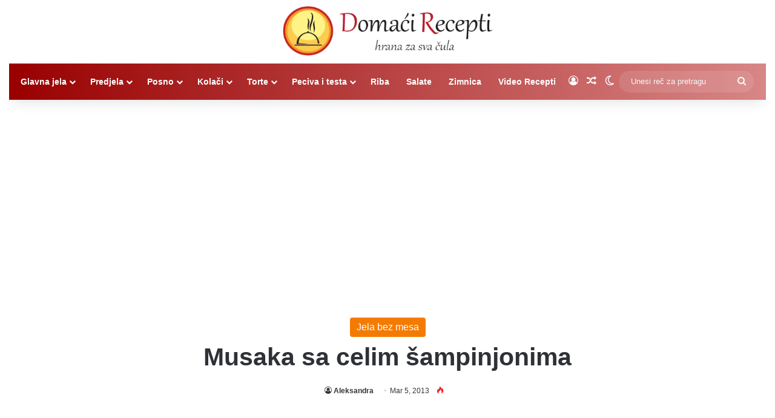

--- FILE ---
content_type: text/html; charset=utf-8
request_url: https://www.google.com/recaptcha/api2/aframe
body_size: 269
content:
<!DOCTYPE HTML><html><head><meta http-equiv="content-type" content="text/html; charset=UTF-8"></head><body><script nonce="5x7HxP6lNqPEblAXHRRWww">/** Anti-fraud and anti-abuse applications only. See google.com/recaptcha */ try{var clients={'sodar':'https://pagead2.googlesyndication.com/pagead/sodar?'};window.addEventListener("message",function(a){try{if(a.source===window.parent){var b=JSON.parse(a.data);var c=clients[b['id']];if(c){var d=document.createElement('img');d.src=c+b['params']+'&rc='+(localStorage.getItem("rc::a")?sessionStorage.getItem("rc::b"):"");window.document.body.appendChild(d);sessionStorage.setItem("rc::e",parseInt(sessionStorage.getItem("rc::e")||0)+1);localStorage.setItem("rc::h",'1768427591696');}}}catch(b){}});window.parent.postMessage("_grecaptcha_ready", "*");}catch(b){}</script></body></html>

--- FILE ---
content_type: application/javascript; charset=utf-8
request_url: https://fundingchoicesmessages.google.com/f/AGSKWxXYfPQQ6b_uG0ze1jfn8oHDSx5Fel1176jBmh-Iendd9ope-TwFUBhkZzUZ0BxVdT4dCzMKpdj1YiCY0XgptUStSivs3k4yNscqaJsDlJAai0rShNYtm1RmElw3lzUiXkJtTGZp9Y7h-I69rFzbU7II6b49iJ7ipXv4iXVR81kKXqrZhbVotk_uLKt_/_/house_ad_/adexample?.net/flashads_advert1.?banner.id=
body_size: -1289
content:
window['5abdcbab-c86e-470c-be83-fb740767303d'] = true;